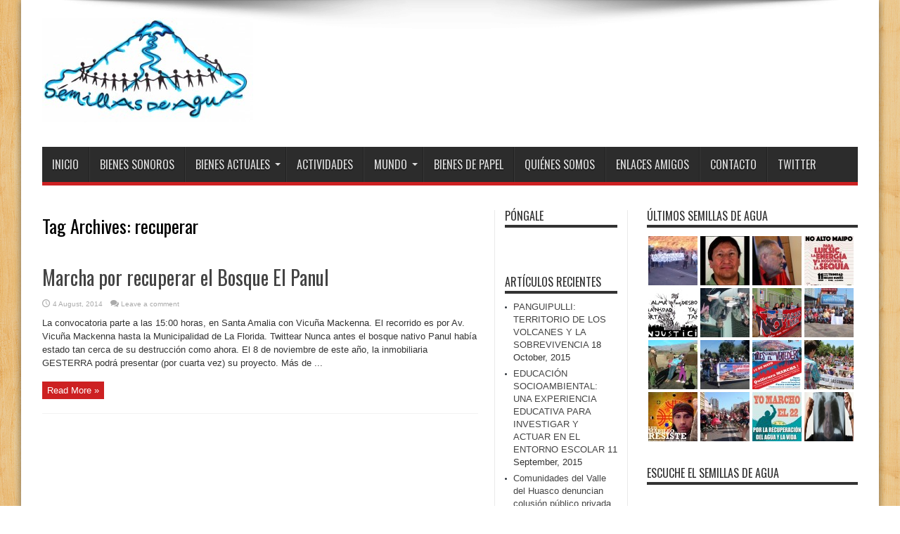

--- FILE ---
content_type: text/html; charset=UTF-8
request_url: https://www.semillasdeagua.cl/tag/recuperar/
body_size: 15625
content:
<!DOCTYPE html>
<html lang="en-US" prefix="og: http://ogp.me/ns#">
<head>
<meta charset="UTF-8" />
<link rel="profile" href="http://gmpg.org/xfn/11" />
<link rel="pingback" href="https://www.semillasdeagua.cl/xmlrpc.php" />
<title>recuperar &#8211; Semillas de Agua</title>
<meta name='robots' content='max-image-preview:large' />
<link rel='dns-prefetch' href='//fonts.googleapis.com' />
<link rel="alternate" type="application/rss+xml" title="Semillas de Agua &raquo; Feed" href="https://www.semillasdeagua.cl/feed/" />
<link rel="alternate" type="application/rss+xml" title="Semillas de Agua &raquo; Comments Feed" href="https://www.semillasdeagua.cl/comments/feed/" />
<link rel="alternate" type="application/rss+xml" title="Semillas de Agua &raquo; recuperar Tag Feed" href="https://www.semillasdeagua.cl/tag/recuperar/feed/" />
		<!-- This site uses the Google Analytics by MonsterInsights plugin v8.25.0 - Using Analytics tracking - https://www.monsterinsights.com/ -->
		<!-- Note: MonsterInsights is not currently configured on this site. The site owner needs to authenticate with Google Analytics in the MonsterInsights settings panel. -->
					<!-- No tracking code set -->
				<!-- / Google Analytics by MonsterInsights -->
		<script type="text/javascript">
/* <![CDATA[ */
window._wpemojiSettings = {"baseUrl":"https:\/\/s.w.org\/images\/core\/emoji\/14.0.0\/72x72\/","ext":".png","svgUrl":"https:\/\/s.w.org\/images\/core\/emoji\/14.0.0\/svg\/","svgExt":".svg","source":{"concatemoji":"https:\/\/www.semillasdeagua.cl\/wp-includes\/js\/wp-emoji-release.min.js"}};
/*! This file is auto-generated */
!function(i,n){var o,s,e;function c(e){try{var t={supportTests:e,timestamp:(new Date).valueOf()};sessionStorage.setItem(o,JSON.stringify(t))}catch(e){}}function p(e,t,n){e.clearRect(0,0,e.canvas.width,e.canvas.height),e.fillText(t,0,0);var t=new Uint32Array(e.getImageData(0,0,e.canvas.width,e.canvas.height).data),r=(e.clearRect(0,0,e.canvas.width,e.canvas.height),e.fillText(n,0,0),new Uint32Array(e.getImageData(0,0,e.canvas.width,e.canvas.height).data));return t.every(function(e,t){return e===r[t]})}function u(e,t,n){switch(t){case"flag":return n(e,"\ud83c\udff3\ufe0f\u200d\u26a7\ufe0f","\ud83c\udff3\ufe0f\u200b\u26a7\ufe0f")?!1:!n(e,"\ud83c\uddfa\ud83c\uddf3","\ud83c\uddfa\u200b\ud83c\uddf3")&&!n(e,"\ud83c\udff4\udb40\udc67\udb40\udc62\udb40\udc65\udb40\udc6e\udb40\udc67\udb40\udc7f","\ud83c\udff4\u200b\udb40\udc67\u200b\udb40\udc62\u200b\udb40\udc65\u200b\udb40\udc6e\u200b\udb40\udc67\u200b\udb40\udc7f");case"emoji":return!n(e,"\ud83e\udef1\ud83c\udffb\u200d\ud83e\udef2\ud83c\udfff","\ud83e\udef1\ud83c\udffb\u200b\ud83e\udef2\ud83c\udfff")}return!1}function f(e,t,n){var r="undefined"!=typeof WorkerGlobalScope&&self instanceof WorkerGlobalScope?new OffscreenCanvas(300,150):i.createElement("canvas"),a=r.getContext("2d",{willReadFrequently:!0}),o=(a.textBaseline="top",a.font="600 32px Arial",{});return e.forEach(function(e){o[e]=t(a,e,n)}),o}function t(e){var t=i.createElement("script");t.src=e,t.defer=!0,i.head.appendChild(t)}"undefined"!=typeof Promise&&(o="wpEmojiSettingsSupports",s=["flag","emoji"],n.supports={everything:!0,everythingExceptFlag:!0},e=new Promise(function(e){i.addEventListener("DOMContentLoaded",e,{once:!0})}),new Promise(function(t){var n=function(){try{var e=JSON.parse(sessionStorage.getItem(o));if("object"==typeof e&&"number"==typeof e.timestamp&&(new Date).valueOf()<e.timestamp+604800&&"object"==typeof e.supportTests)return e.supportTests}catch(e){}return null}();if(!n){if("undefined"!=typeof Worker&&"undefined"!=typeof OffscreenCanvas&&"undefined"!=typeof URL&&URL.createObjectURL&&"undefined"!=typeof Blob)try{var e="postMessage("+f.toString()+"("+[JSON.stringify(s),u.toString(),p.toString()].join(",")+"));",r=new Blob([e],{type:"text/javascript"}),a=new Worker(URL.createObjectURL(r),{name:"wpTestEmojiSupports"});return void(a.onmessage=function(e){c(n=e.data),a.terminate(),t(n)})}catch(e){}c(n=f(s,u,p))}t(n)}).then(function(e){for(var t in e)n.supports[t]=e[t],n.supports.everything=n.supports.everything&&n.supports[t],"flag"!==t&&(n.supports.everythingExceptFlag=n.supports.everythingExceptFlag&&n.supports[t]);n.supports.everythingExceptFlag=n.supports.everythingExceptFlag&&!n.supports.flag,n.DOMReady=!1,n.readyCallback=function(){n.DOMReady=!0}}).then(function(){return e}).then(function(){var e;n.supports.everything||(n.readyCallback(),(e=n.source||{}).concatemoji?t(e.concatemoji):e.wpemoji&&e.twemoji&&(t(e.twemoji),t(e.wpemoji)))}))}((window,document),window._wpemojiSettings);
/* ]]> */
</script>
<style id='wp-emoji-styles-inline-css' type='text/css'>

	img.wp-smiley, img.emoji {
		display: inline !important;
		border: none !important;
		box-shadow: none !important;
		height: 1em !important;
		width: 1em !important;
		margin: 0 0.07em !important;
		vertical-align: -0.1em !important;
		background: none !important;
		padding: 0 !important;
	}
</style>
<link rel='stylesheet' id='wp-block-library-css' href='https://www.semillasdeagua.cl/wp-includes/css/dist/block-library/style.min.css' type='text/css' media='all' />
<style id='classic-theme-styles-inline-css' type='text/css'>
/*! This file is auto-generated */
.wp-block-button__link{color:#fff;background-color:#32373c;border-radius:9999px;box-shadow:none;text-decoration:none;padding:calc(.667em + 2px) calc(1.333em + 2px);font-size:1.125em}.wp-block-file__button{background:#32373c;color:#fff;text-decoration:none}
</style>
<style id='global-styles-inline-css' type='text/css'>
body{--wp--preset--color--black: #000000;--wp--preset--color--cyan-bluish-gray: #abb8c3;--wp--preset--color--white: #ffffff;--wp--preset--color--pale-pink: #f78da7;--wp--preset--color--vivid-red: #cf2e2e;--wp--preset--color--luminous-vivid-orange: #ff6900;--wp--preset--color--luminous-vivid-amber: #fcb900;--wp--preset--color--light-green-cyan: #7bdcb5;--wp--preset--color--vivid-green-cyan: #00d084;--wp--preset--color--pale-cyan-blue: #8ed1fc;--wp--preset--color--vivid-cyan-blue: #0693e3;--wp--preset--color--vivid-purple: #9b51e0;--wp--preset--gradient--vivid-cyan-blue-to-vivid-purple: linear-gradient(135deg,rgba(6,147,227,1) 0%,rgb(155,81,224) 100%);--wp--preset--gradient--light-green-cyan-to-vivid-green-cyan: linear-gradient(135deg,rgb(122,220,180) 0%,rgb(0,208,130) 100%);--wp--preset--gradient--luminous-vivid-amber-to-luminous-vivid-orange: linear-gradient(135deg,rgba(252,185,0,1) 0%,rgba(255,105,0,1) 100%);--wp--preset--gradient--luminous-vivid-orange-to-vivid-red: linear-gradient(135deg,rgba(255,105,0,1) 0%,rgb(207,46,46) 100%);--wp--preset--gradient--very-light-gray-to-cyan-bluish-gray: linear-gradient(135deg,rgb(238,238,238) 0%,rgb(169,184,195) 100%);--wp--preset--gradient--cool-to-warm-spectrum: linear-gradient(135deg,rgb(74,234,220) 0%,rgb(151,120,209) 20%,rgb(207,42,186) 40%,rgb(238,44,130) 60%,rgb(251,105,98) 80%,rgb(254,248,76) 100%);--wp--preset--gradient--blush-light-purple: linear-gradient(135deg,rgb(255,206,236) 0%,rgb(152,150,240) 100%);--wp--preset--gradient--blush-bordeaux: linear-gradient(135deg,rgb(254,205,165) 0%,rgb(254,45,45) 50%,rgb(107,0,62) 100%);--wp--preset--gradient--luminous-dusk: linear-gradient(135deg,rgb(255,203,112) 0%,rgb(199,81,192) 50%,rgb(65,88,208) 100%);--wp--preset--gradient--pale-ocean: linear-gradient(135deg,rgb(255,245,203) 0%,rgb(182,227,212) 50%,rgb(51,167,181) 100%);--wp--preset--gradient--electric-grass: linear-gradient(135deg,rgb(202,248,128) 0%,rgb(113,206,126) 100%);--wp--preset--gradient--midnight: linear-gradient(135deg,rgb(2,3,129) 0%,rgb(40,116,252) 100%);--wp--preset--font-size--small: 13px;--wp--preset--font-size--medium: 20px;--wp--preset--font-size--large: 36px;--wp--preset--font-size--x-large: 42px;--wp--preset--spacing--20: 0.44rem;--wp--preset--spacing--30: 0.67rem;--wp--preset--spacing--40: 1rem;--wp--preset--spacing--50: 1.5rem;--wp--preset--spacing--60: 2.25rem;--wp--preset--spacing--70: 3.38rem;--wp--preset--spacing--80: 5.06rem;--wp--preset--shadow--natural: 6px 6px 9px rgba(0, 0, 0, 0.2);--wp--preset--shadow--deep: 12px 12px 50px rgba(0, 0, 0, 0.4);--wp--preset--shadow--sharp: 6px 6px 0px rgba(0, 0, 0, 0.2);--wp--preset--shadow--outlined: 6px 6px 0px -3px rgba(255, 255, 255, 1), 6px 6px rgba(0, 0, 0, 1);--wp--preset--shadow--crisp: 6px 6px 0px rgba(0, 0, 0, 1);}:where(.is-layout-flex){gap: 0.5em;}:where(.is-layout-grid){gap: 0.5em;}body .is-layout-flow > .alignleft{float: left;margin-inline-start: 0;margin-inline-end: 2em;}body .is-layout-flow > .alignright{float: right;margin-inline-start: 2em;margin-inline-end: 0;}body .is-layout-flow > .aligncenter{margin-left: auto !important;margin-right: auto !important;}body .is-layout-constrained > .alignleft{float: left;margin-inline-start: 0;margin-inline-end: 2em;}body .is-layout-constrained > .alignright{float: right;margin-inline-start: 2em;margin-inline-end: 0;}body .is-layout-constrained > .aligncenter{margin-left: auto !important;margin-right: auto !important;}body .is-layout-constrained > :where(:not(.alignleft):not(.alignright):not(.alignfull)){max-width: var(--wp--style--global--content-size);margin-left: auto !important;margin-right: auto !important;}body .is-layout-constrained > .alignwide{max-width: var(--wp--style--global--wide-size);}body .is-layout-flex{display: flex;}body .is-layout-flex{flex-wrap: wrap;align-items: center;}body .is-layout-flex > *{margin: 0;}body .is-layout-grid{display: grid;}body .is-layout-grid > *{margin: 0;}:where(.wp-block-columns.is-layout-flex){gap: 2em;}:where(.wp-block-columns.is-layout-grid){gap: 2em;}:where(.wp-block-post-template.is-layout-flex){gap: 1.25em;}:where(.wp-block-post-template.is-layout-grid){gap: 1.25em;}.has-black-color{color: var(--wp--preset--color--black) !important;}.has-cyan-bluish-gray-color{color: var(--wp--preset--color--cyan-bluish-gray) !important;}.has-white-color{color: var(--wp--preset--color--white) !important;}.has-pale-pink-color{color: var(--wp--preset--color--pale-pink) !important;}.has-vivid-red-color{color: var(--wp--preset--color--vivid-red) !important;}.has-luminous-vivid-orange-color{color: var(--wp--preset--color--luminous-vivid-orange) !important;}.has-luminous-vivid-amber-color{color: var(--wp--preset--color--luminous-vivid-amber) !important;}.has-light-green-cyan-color{color: var(--wp--preset--color--light-green-cyan) !important;}.has-vivid-green-cyan-color{color: var(--wp--preset--color--vivid-green-cyan) !important;}.has-pale-cyan-blue-color{color: var(--wp--preset--color--pale-cyan-blue) !important;}.has-vivid-cyan-blue-color{color: var(--wp--preset--color--vivid-cyan-blue) !important;}.has-vivid-purple-color{color: var(--wp--preset--color--vivid-purple) !important;}.has-black-background-color{background-color: var(--wp--preset--color--black) !important;}.has-cyan-bluish-gray-background-color{background-color: var(--wp--preset--color--cyan-bluish-gray) !important;}.has-white-background-color{background-color: var(--wp--preset--color--white) !important;}.has-pale-pink-background-color{background-color: var(--wp--preset--color--pale-pink) !important;}.has-vivid-red-background-color{background-color: var(--wp--preset--color--vivid-red) !important;}.has-luminous-vivid-orange-background-color{background-color: var(--wp--preset--color--luminous-vivid-orange) !important;}.has-luminous-vivid-amber-background-color{background-color: var(--wp--preset--color--luminous-vivid-amber) !important;}.has-light-green-cyan-background-color{background-color: var(--wp--preset--color--light-green-cyan) !important;}.has-vivid-green-cyan-background-color{background-color: var(--wp--preset--color--vivid-green-cyan) !important;}.has-pale-cyan-blue-background-color{background-color: var(--wp--preset--color--pale-cyan-blue) !important;}.has-vivid-cyan-blue-background-color{background-color: var(--wp--preset--color--vivid-cyan-blue) !important;}.has-vivid-purple-background-color{background-color: var(--wp--preset--color--vivid-purple) !important;}.has-black-border-color{border-color: var(--wp--preset--color--black) !important;}.has-cyan-bluish-gray-border-color{border-color: var(--wp--preset--color--cyan-bluish-gray) !important;}.has-white-border-color{border-color: var(--wp--preset--color--white) !important;}.has-pale-pink-border-color{border-color: var(--wp--preset--color--pale-pink) !important;}.has-vivid-red-border-color{border-color: var(--wp--preset--color--vivid-red) !important;}.has-luminous-vivid-orange-border-color{border-color: var(--wp--preset--color--luminous-vivid-orange) !important;}.has-luminous-vivid-amber-border-color{border-color: var(--wp--preset--color--luminous-vivid-amber) !important;}.has-light-green-cyan-border-color{border-color: var(--wp--preset--color--light-green-cyan) !important;}.has-vivid-green-cyan-border-color{border-color: var(--wp--preset--color--vivid-green-cyan) !important;}.has-pale-cyan-blue-border-color{border-color: var(--wp--preset--color--pale-cyan-blue) !important;}.has-vivid-cyan-blue-border-color{border-color: var(--wp--preset--color--vivid-cyan-blue) !important;}.has-vivid-purple-border-color{border-color: var(--wp--preset--color--vivid-purple) !important;}.has-vivid-cyan-blue-to-vivid-purple-gradient-background{background: var(--wp--preset--gradient--vivid-cyan-blue-to-vivid-purple) !important;}.has-light-green-cyan-to-vivid-green-cyan-gradient-background{background: var(--wp--preset--gradient--light-green-cyan-to-vivid-green-cyan) !important;}.has-luminous-vivid-amber-to-luminous-vivid-orange-gradient-background{background: var(--wp--preset--gradient--luminous-vivid-amber-to-luminous-vivid-orange) !important;}.has-luminous-vivid-orange-to-vivid-red-gradient-background{background: var(--wp--preset--gradient--luminous-vivid-orange-to-vivid-red) !important;}.has-very-light-gray-to-cyan-bluish-gray-gradient-background{background: var(--wp--preset--gradient--very-light-gray-to-cyan-bluish-gray) !important;}.has-cool-to-warm-spectrum-gradient-background{background: var(--wp--preset--gradient--cool-to-warm-spectrum) !important;}.has-blush-light-purple-gradient-background{background: var(--wp--preset--gradient--blush-light-purple) !important;}.has-blush-bordeaux-gradient-background{background: var(--wp--preset--gradient--blush-bordeaux) !important;}.has-luminous-dusk-gradient-background{background: var(--wp--preset--gradient--luminous-dusk) !important;}.has-pale-ocean-gradient-background{background: var(--wp--preset--gradient--pale-ocean) !important;}.has-electric-grass-gradient-background{background: var(--wp--preset--gradient--electric-grass) !important;}.has-midnight-gradient-background{background: var(--wp--preset--gradient--midnight) !important;}.has-small-font-size{font-size: var(--wp--preset--font-size--small) !important;}.has-medium-font-size{font-size: var(--wp--preset--font-size--medium) !important;}.has-large-font-size{font-size: var(--wp--preset--font-size--large) !important;}.has-x-large-font-size{font-size: var(--wp--preset--font-size--x-large) !important;}
.wp-block-navigation a:where(:not(.wp-element-button)){color: inherit;}
:where(.wp-block-post-template.is-layout-flex){gap: 1.25em;}:where(.wp-block-post-template.is-layout-grid){gap: 1.25em;}
:where(.wp-block-columns.is-layout-flex){gap: 2em;}:where(.wp-block-columns.is-layout-grid){gap: 2em;}
.wp-block-pullquote{font-size: 1.5em;line-height: 1.6;}
</style>
<link rel='stylesheet' id='BNSFC-Style-css' href='https://www.semillasdeagua.cl/wp-content/plugins/bns-featured-category/bnsfc-style.css' type='text/css' media='screen' />
<link rel='stylesheet' id='cptch_stylesheet-css' href='https://www.semillasdeagua.cl/wp-content/plugins/captcha/css/front_end_style.css' type='text/css' media='all' />
<link rel='stylesheet' id='dashicons-css' href='https://www.semillasdeagua.cl/wp-includes/css/dashicons.min.css' type='text/css' media='all' />
<link rel='stylesheet' id='cptch_desktop_style-css' href='https://www.semillasdeagua.cl/wp-content/plugins/captcha/css/desktop_style.css' type='text/css' media='all' />
<link rel='stylesheet' id='tie-style-css' href='https://www.semillasdeagua.cl/wp-content/themes/jarida/style.css' type='text/css' media='all' />
<link rel='stylesheet' id='Oswald-css' href='https://fonts.googleapis.com/css?family=Oswald%3Aregular%2C700' type='text/css' media='all' />
<script type="text/javascript" src="https://www.semillasdeagua.cl/wp-includes/js/jquery/jquery.min.js" id="jquery-core-js"></script>
<script type="text/javascript" src="https://www.semillasdeagua.cl/wp-includes/js/jquery/jquery-migrate.min.js" id="jquery-migrate-js"></script>
<link rel="https://api.w.org/" href="https://www.semillasdeagua.cl/wp-json/" /><link rel="alternate" type="application/json" href="https://www.semillasdeagua.cl/wp-json/wp/v2/tags/702" /><link rel="EditURI" type="application/rsd+xml" title="RSD" href="https://www.semillasdeagua.cl/xmlrpc.php?rsd" />
<link rel="shortcut icon" href="https://www.semillasdeagua.cl/wp-content/themes/jarida/favicon.ico" title="Favicon" /><!--[if IE]>
<script type="text/javascript">jQuery(document).ready(function (){ jQuery(".menu-item").has("ul").children("a").attr("aria-haspopup", "true");});</script>
<![endif]-->
<!--[if lt IE 9]>
<script src="https://www.semillasdeagua.cl/wp-content/themes/jarida/js/html5.js"></script>
<script src="https://www.semillasdeagua.cl/wp-content/themes/jarida/js/selectivizr-min.js"></script>
<![endif]-->
<!--[if IE 8]>
<link rel="stylesheet" type="text/css" media="all" href="https://www.semillasdeagua.cl/wp-content/themes/jarida/css/ie8.css" />
<![endif]-->
<meta http-equiv="X-UA-Compatible" content="IE=edge,chrome=1" />
<meta name="viewport" content="width=device-width, initial-scale=1, maximum-scale=1, user-scalable=no" />
<style type="text/css" media="screen">

a:hover {
	color: #001f5c;	text-decoration: underline;}
header#theme-header{background:#ffffff      !important;}



</style>

<!-- ## NXS/OG ## --><!-- ## NXSOGTAGS ## --><!-- ## NXS/OG ## -->
</head>
<body id="top" class="archive tag tag-recuperar tag-702">
	<div class="background-cover"></div>
	<div class="wrapper">
		
		<div class="container">
		<header id="theme-header">
		<div class="header-content fade-in animated1">
			<div class="logo">
			<h2>								<a title="Semillas de Agua" href="https://www.semillasdeagua.cl/">
					<img src="http://www.semillasdeagua.cl/wp-content/uploads/semillaslogo1-300x149.jpeg" alt="Semillas de Agua" /><strong>Semillas de Agua desde los estudios de la resistencia</strong>
				</a>
			</h2>			</div><!-- .logo /-->
						<div class="clear"></div>
		</div>
									<nav id="main-nav" class="fade-in animated2 fixed-enabled">
				<div class="container">
				<div class="main-menu"><ul id="menu-nuestros-bienes" class="menu"><li id="menu-item-399" class="menu-item  menu-item-type-custom  menu-item-object-custom  menu-item-home"><a href="http://www.semillasdeagua.cl/">Inicio</a></li>
<li id="menu-item-1164" class="menu-item  menu-item-type-taxonomy  menu-item-object-category"><a href="https://www.semillasdeagua.cl/category/programas/">Bienes Sonoros</a></li>
<li id="menu-item-1165" class="menu-item  menu-item-type-taxonomy  menu-item-object-category  menu-item-has-children"><a href="https://www.semillasdeagua.cl/category/noticias/">Bienes Actuales</a>
<ul class="sub-menu">
	<li id="menu-item-1508" class="menu-item  menu-item-type-taxonomy  menu-item-object-category"><a href="https://www.semillasdeagua.cl/category/agroindustria/">Agroindustria</a></li>
	<li id="menu-item-1646" class="menu-item  menu-item-type-taxonomy  menu-item-object-category"><a href="https://www.semillasdeagua.cl/category/bosque-nativo/">Bosque Nativo</a></li>
	<li id="menu-item-1510" class="menu-item  menu-item-type-taxonomy  menu-item-object-category"><a href="https://www.semillasdeagua.cl/category/energia/">Energía</a></li>
	<li id="menu-item-1517" class="menu-item  menu-item-type-taxonomy  menu-item-object-category"><a href="https://www.semillasdeagua.cl/category/forestal/">Forestal</a></li>
	<li id="menu-item-1520" class="menu-item  menu-item-type-taxonomy  menu-item-object-category"><a href="https://www.semillasdeagua.cl/category/medios-libres/">Medios libres</a></li>
	<li id="menu-item-1511" class="menu-item  menu-item-type-taxonomy  menu-item-object-category"><a href="https://www.semillasdeagua.cl/category/mineria/">Minería</a></li>
	<li id="menu-item-1648" class="menu-item  menu-item-type-taxonomy  menu-item-object-category"><a href="https://www.semillasdeagua.cl/category/organizaciones-sociales/">Organizaciones Sociales</a></li>
	<li id="menu-item-1512" class="menu-item  menu-item-type-taxonomy  menu-item-object-category"><a href="https://www.semillasdeagua.cl/category/semillas-libres/">Semillas libres</a></li>
	<li id="menu-item-1526" class="menu-item  menu-item-type-taxonomy  menu-item-object-category"><a href="https://www.semillasdeagua.cl/category/pueblos-originarios/">Pueblos originarios</a></li>
	<li id="menu-item-1650" class="menu-item  menu-item-type-taxonomy  menu-item-object-category"><a href="https://www.semillasdeagua.cl/category/transgenicos-y-plaguicidas/">Transgénicos y Plaguicidas</a></li>
	<li id="menu-item-1649" class="menu-item  menu-item-type-taxonomy  menu-item-object-category"><a href="https://www.semillasdeagua.cl/category/salmonicultura/">Salmonicultura</a></li>
	<li id="menu-item-1521" class="menu-item  menu-item-type-taxonomy  menu-item-object-category"><a href="https://www.semillasdeagua.cl/category/trabajadores/">Trabajadores</a></li>
	<li id="menu-item-1513" class="menu-item  menu-item-type-taxonomy  menu-item-object-category"><a href="https://www.semillasdeagua.cl/category/wallmapu/">Wallmapu</a></li>
</ul> <!--End Sub Menu -->
</li>
<li id="menu-item-1163" class="menu-item  menu-item-type-taxonomy  menu-item-object-category"><a href="https://www.semillasdeagua.cl/category/actividades/">Actividades</a></li>
<li id="menu-item-1502" class="menu-item  menu-item-type-taxonomy  menu-item-object-category  menu-item-has-children"><a href="https://www.semillasdeagua.cl/category/mundo/">Mundo</a>
<ul class="sub-menu">
	<li id="menu-item-1515" class="menu-item  menu-item-type-taxonomy  menu-item-object-category"><a href="https://www.semillasdeagua.cl/category/latinoamerica/">Latinoamérica</a></li>
	<li id="menu-item-1516" class="menu-item  menu-item-type-taxonomy  menu-item-object-category"><a href="https://www.semillasdeagua.cl/category/mas-alla/">Más allá</a></li>
	<li id="menu-item-1514" class="menu-item  menu-item-type-taxonomy  menu-item-object-category"><a href="https://www.semillasdeagua.cl/category/derechos-humanos/">Derechos Humanos</a></li>
	<li id="menu-item-1525" class="menu-item  menu-item-type-taxonomy  menu-item-object-category"><a href="https://www.semillasdeagua.cl/category/contaminacion/">Contaminación</a></li>
	<li id="menu-item-1509" class="menu-item  menu-item-type-taxonomy  menu-item-object-category"><a href="https://www.semillasdeagua.cl/category/agua/">Agua</a></li>
	<li id="menu-item-1647" class="menu-item  menu-item-type-taxonomy  menu-item-object-category"><a href="https://www.semillasdeagua.cl/category/mar/">Mar</a></li>
</ul> <!--End Sub Menu -->
</li>
<li id="menu-item-4199" class="menu-item  menu-item-type-custom  menu-item-object-custom"><a href="/bienes-de-papel/">Bienes de Papel</a></li>
<li id="menu-item-400" class="menu-item  menu-item-type-post_type  menu-item-object-page"><a href="https://www.semillasdeagua.cl/quienes-somos/">Quiénes Somos</a></li>
<li id="menu-item-405" class="menu-item  menu-item-type-post_type  menu-item-object-page"><a href="https://www.semillasdeagua.cl/link-de-intereses/">Enlaces amigos</a></li>
<li id="menu-item-406" class="menu-item  menu-item-type-post_type  menu-item-object-page"><a href="https://www.semillasdeagua.cl/contacto/">Contacto</a></li>
<li id="menu-item-295" class="menu-item  menu-item-type-custom  menu-item-object-custom"><a href="http://twitter.com/semillasdeagua">Twitter</a></li>
</ul></div>				</div>
			</nav><!-- .main-nav /-->
		</header><!-- #header /-->

	<div id="main-content" class="container fade-in animated3">
<div class="content-wrap">
	<div class="content">
		
		<div class="page-head">
			<h1 class="page-title">
				Tag Archives: <span>recuperar</span>			</h1>
						<div class="stripe-line"></div>
		</div>
		
		<div class="post-listing ">
	<article class="item-list item_1">
		<h2 class="post-title"><a href="https://www.semillasdeagua.cl/marcha-por-recuperar-el-bosque-el-panul/" title="Permalink to Marcha por recuperar el Bosque El Panul" rel="bookmark">Marcha por recuperar el Bosque El Panul</a></h2>
		<p class="post-meta">
	
		
	<span class="tie-date">4 August, 2014</span>	
	
	<span class="post-comments"><a href="https://www.semillasdeagua.cl/marcha-por-recuperar-el-bosque-el-panul/#respond">Leave a comment</a></span>
</p>
						
							<div class="entry">
			<p>La convocatoria parte a las 15:00 horas, en Santa Amalia con Vicuña Mackenna. El recorrido es por Av. Vicuña Mackenna hasta la Municipalidad de La Florida. Twittear Nunca antes el bosque nativo Panul había estado tan cerca de su destrucción como ahora. El 8 de noviembre de este año, la inmobiliaria GESTERRA podrá presentar (por cuarta vez) su proyecto. Más de ...</p>
			<a class="more-link" href="https://www.semillasdeagua.cl/marcha-por-recuperar-el-bosque-el-panul/">Read More &raquo;</a>
		</div>
		
				<div class="clear"></div>
	</article><!-- .item-list -->
		
</div>
				
	</div> <!-- .content -->
	
<aside class="sidebar-narrow">
<div id="text-html-widget-6" class="widget text-html"><div class="widget-top"><h4>Póngale</h4><div class="stripe-line"></div></div>
						<div class="widget-container"><div style="text-align:center;"><iframe src="//www.facebook.com/plugins/like.php?href=https%3A%2F%2Fwww.semillasdeagua.cl&amp;width&amp;layout=button_count&amp;action=like&amp;show_faces=true&amp;share=true&amp;height=21" scrolling="no" frameborder="0" style="border:none; overflow:hidden; height:21px;" allowTransparency="true"></iframe>
				</div><div class="clear"></div></div></div><!-- .widget /-->
		<div id="recent-posts-2" class="widget widget_recent_entries">
		<div class="widget-top"><h4>Artículos recientes</h4><div class="stripe-line"></div></div>
						<div class="widget-container">
		<ul>
											<li>
					<a href="https://www.semillasdeagua.cl/panguipulli-territorio-de-los-volcanes-y-la-sobrevivencia/">PANGUIPULLI: TERRITORIO DE LOS VOLCANES Y LA SOBREVIVENCIA</a>
											<span class="post-date">18 October, 2015</span>
									</li>
											<li>
					<a href="https://www.semillasdeagua.cl/educacion-socioambiental-una-experiencia-educativa-para-investigar-y-actuar-en-el-entorno-escolar/">EDUCACIÓN SOCIOAMBIENTAL: UNA EXPERIENCIA EDUCATIVA PARA INVESTIGAR Y ACTUAR EN EL ENTORNO ESCOLAR</a>
											<span class="post-date">11 September, 2015</span>
									</li>
											<li>
					<a href="https://www.semillasdeagua.cl/comunidades-del-valle-del-huasco-denuncian-colusion-publico-privada-para-dictacion-de-norma-de-aguas-del-rio-huasco/">Comunidades del Valle del Huasco denuncian colusión público privada para dictación de norma de aguas del río Huasco.</a>
											<span class="post-date">24 August, 2015</span>
									</li>
											<li>
					<a href="https://www.semillasdeagua.cl/semillas-de-agua-andacollo-no-es-un-campamento-minero/">&#8220;Andacollo no es un campamento minero&#8221;</a>
											<span class="post-date">6 August, 2015</span>
									</li>
											<li>
					<a href="https://www.semillasdeagua.cl/semillas-de-agua-represion-por-todos-lados-audio/">Semillas de Agua: Represión por todos lados (audio)</a>
											<span class="post-date">30 July, 2015</span>
									</li>
											<li>
					<a href="https://www.semillasdeagua.cl/macheteo-solidario-en-memoria-de-cristobal-cornejo/">Macheteo solidario en memoria de Cristóbal Cornejo</a>
											<span class="post-date">24 July, 2015</span>
									</li>
											<li>
					<a href="https://www.semillasdeagua.cl/manifestacion-en-temuco-en-repudio-a-la-imposicion-hidroelectrica-y-en-apoyo-a-lof-trankura-curarrehue/">Manifestación en Temuco en repudio a la imposición hidroeléctrica y en apoyo a Lof Trankura Curarrehue</a>
											<span class="post-date">24 July, 2015</span>
									</li>
											<li>
					<a href="https://www.semillasdeagua.cl/denuncian-grave-violencia-policial-a-comuneros-mapuche-en-tierras-recuperadas-lof-rankilko-ercilla/">Denuncian grave violencia policial a comuneros Mapuche en tierras recuperadas Lof Rankilko (Ercilla)</a>
											<span class="post-date">24 July, 2015</span>
									</li>
											<li>
					<a href="https://www.semillasdeagua.cl/temuco-marcha-por-la-defensa-de-los-rios/">Temuco: Marcha por la defensa de los ríos</a>
											<span class="post-date">20 July, 2015</span>
									</li>
											<li>
					<a href="https://www.semillasdeagua.cl/comunidades-exigen-frenar-irregularidades-tendientes-a-viabilizar-pascua-lama/">Comunidades exigen frenar irregularidades tendientes a viabilizar Pascua Lama</a>
											<span class="post-date">19 July, 2015</span>
									</li>
											<li>
					<a href="https://www.semillasdeagua.cl/inician-campana-por-la-recuperacion-y-restauracion-del-cerro-conun-huenu-y-lugares-publicos-temuco-y-padre-las-casas/">Inician campaña por la recuperación y restauración del cerro Conun Huenu y lugares públicos Temuco y Padre Las Casas</a>
											<span class="post-date">19 July, 2015</span>
									</li>
											<li>
					<a href="https://www.semillasdeagua.cl/desalojo-con-fuerzas-especiales-de-carabineros-en-la-universidad-de-la-frontera/">Desalojo con fuerzas especiales de Carabineros en la Universidad de la Frontera</a>
											<span class="post-date">19 July, 2015</span>
									</li>
											<li>
					<a href="https://www.semillasdeagua.cl/pascua-lama-alarma-comunitaria-por-declaraciones-de-superintendente/">Pascua Lama: Alarma comunitaria por declaraciones de Superintendente</a>
											<span class="post-date">15 July, 2015</span>
									</li>
											<li>
					<a href="https://www.semillasdeagua.cl/escandalosa-votacion-gobierno-aprueba-proyecto-hidroelectrico-anihuarraqui-curarrehue/">Escandalosa votación: Gobierno aprueba proyecto hidroeléctrico Añihuarraqui &#8211; Curarrehue</a>
											<span class="post-date">15 July, 2015</span>
									</li>
					</ul>

		</div></div><!-- .widget /--><div id="calendar-4" class="widget widget_calendar"><div class="widget-top"><h4>Bienes de ayer</h4><div class="stripe-line"></div></div>
						<div class="widget-container"><div id="calendar_wrap" class="calendar_wrap"><table id="wp-calendar" class="wp-calendar-table">
	<caption>January 2026</caption>
	<thead>
	<tr>
		<th scope="col" title="Monday">M</th>
		<th scope="col" title="Tuesday">T</th>
		<th scope="col" title="Wednesday">W</th>
		<th scope="col" title="Thursday">T</th>
		<th scope="col" title="Friday">F</th>
		<th scope="col" title="Saturday">S</th>
		<th scope="col" title="Sunday">S</th>
	</tr>
	</thead>
	<tbody>
	<tr>
		<td colspan="3" class="pad">&nbsp;</td><td>1</td><td>2</td><td>3</td><td>4</td>
	</tr>
	<tr>
		<td>5</td><td>6</td><td>7</td><td>8</td><td>9</td><td>10</td><td>11</td>
	</tr>
	<tr>
		<td>12</td><td>13</td><td id="today">14</td><td>15</td><td>16</td><td>17</td><td>18</td>
	</tr>
	<tr>
		<td>19</td><td>20</td><td>21</td><td>22</td><td>23</td><td>24</td><td>25</td>
	</tr>
	<tr>
		<td>26</td><td>27</td><td>28</td><td>29</td><td>30</td><td>31</td>
		<td class="pad" colspan="1">&nbsp;</td>
	</tr>
	</tbody>
	</table><nav aria-label="Previous and next months" class="wp-calendar-nav">
		<span class="wp-calendar-nav-prev"><a href="https://www.semillasdeagua.cl/2015/10/">&laquo; Oct</a></span>
		<span class="pad">&nbsp;</span>
		<span class="wp-calendar-nav-next">&nbsp;</span>
	</nav></div></div></div><!-- .widget /--><div id="categories-3" class="widget widget_categories"><div class="widget-top"><h4>Buscador</h4><div class="stripe-line"></div></div>
						<div class="widget-container"><form action="https://www.semillasdeagua.cl" method="get"><label class="screen-reader-text" for="cat">Buscador</label><select  name='cat' id='cat' class='postform'>
	<option value='-1'>Select Category</option>
	<option class="level-0" value="54">Actividades&nbsp;&nbsp;(214)</option>
	<option class="level-0" value="101">Agroindustria&nbsp;&nbsp;(41)</option>
	<option class="level-0" value="103">Agua&nbsp;&nbsp;(400)</option>
	<option class="level-0" value="53">Bienes sonoros&nbsp;&nbsp;(66)</option>
	<option class="level-0" value="161">Bosque Nativo&nbsp;&nbsp;(52)</option>
	<option class="level-0" value="110">Contaminación&nbsp;&nbsp;(337)</option>
	<option class="level-0" value="106">Derechos Humanos&nbsp;&nbsp;(616)</option>
	<option class="level-0" value="99">Energía&nbsp;&nbsp;(166)</option>
	<option class="level-0" value="107">Forestal&nbsp;&nbsp;(114)</option>
	<option class="level-0" value="104">Latinoamérica&nbsp;&nbsp;(71)</option>
	<option class="level-0" value="83">Mar&nbsp;&nbsp;(33)</option>
	<option class="level-0" value="105">Más allá&nbsp;&nbsp;(114)</option>
	<option class="level-0" value="109">Medios libres&nbsp;&nbsp;(103)</option>
	<option class="level-0" value="100">Minería&nbsp;&nbsp;(199)</option>
	<option class="level-0" value="97">Mundo&nbsp;&nbsp;(121)</option>
	<option class="level-0" value="1">Noticias&nbsp;&nbsp;(1,055)</option>
	<option class="level-0" value="160">Organizaciones Sociales&nbsp;&nbsp;(330)</option>
	<option class="level-0" value="59">Programas&nbsp;&nbsp;(107)</option>
	<option class="level-0" value="111">Pueblos originarios&nbsp;&nbsp;(229)</option>
	<option class="level-0" value="159">Salmonicultura&nbsp;&nbsp;(13)</option>
	<option class="level-0" value="102">Semillas libres&nbsp;&nbsp;(34)</option>
	<option class="level-0" value="108">Trabajadores&nbsp;&nbsp;(25)</option>
	<option class="level-0" value="162">Transgénicos y Plaguicidas&nbsp;&nbsp;(13)</option>
	<option class="level-0" value="98">Wallmapu&nbsp;&nbsp;(210)</option>
</select>
</form><script type="text/javascript">
/* <![CDATA[ */

(function() {
	var dropdown = document.getElementById( "cat" );
	function onCatChange() {
		if ( dropdown.options[ dropdown.selectedIndex ].value > 0 ) {
			dropdown.parentNode.submit();
		}
	}
	dropdown.onchange = onCatChange;
})();

/* ]]> */
</script>
</div></div><!-- .widget /--></aside>
</div> <!-- .content-wrap -->
<aside class="sidebar">
<div id="news-pic-widget-2" class="widget news-pic"><div class="widget-top"><h4>Últimos Semillas de Agua		</h4><div class="stripe-line"></div></div>
						<div class="widget-container">				
					<div class="post-thumbnail">
				<a class="ttip" title="&#8220;Andacollo no es un campamento minero&#8221;" href="https://www.semillasdeagua.cl/semillas-de-agua-andacollo-no-es-un-campamento-minero/" ><img width="70" height="70" src="https://www.semillasdeagua.cl/wp-content/uploads/Andacollo-Saturado-foto-de-Andacollino-70x70.jpg" class="attachment-tie-small size-tie-small wp-post-image" alt="" decoding="async" loading="lazy" srcset="https://www.semillasdeagua.cl/wp-content/uploads/Andacollo-Saturado-foto-de-Andacollino-70x70.jpg 70w, https://www.semillasdeagua.cl/wp-content/uploads/Andacollo-Saturado-foto-de-Andacollino-150x150.jpg 150w" sizes="(max-width: 70px) 100vw, 70px" /></a>
			</div><!-- post-thumbnail /-->
		
	
					<div class="post-thumbnail">
				<a class="ttip" title="Semillas de Agua: Represión por todos lados (audio)" href="https://www.semillasdeagua.cl/semillas-de-agua-represion-por-todos-lados-audio/" ><img width="70" height="70" src="https://www.semillasdeagua.cl/wp-content/uploads/quichillao2_816x544-70x70.jpg" class="attachment-tie-small size-tie-small wp-post-image" alt="" decoding="async" loading="lazy" srcset="https://www.semillasdeagua.cl/wp-content/uploads/quichillao2_816x544-70x70.jpg 70w, https://www.semillasdeagua.cl/wp-content/uploads/quichillao2_816x544-150x150.jpg 150w" sizes="(max-width: 70px) 100vw, 70px" /></a>
			</div><!-- post-thumbnail /-->
		
	
					<div class="post-thumbnail">
				<a class="ttip" title="Apoyo internacional a Marcha contra Alto Maipo" href="https://www.semillasdeagua.cl/apoyo-internacional-a-marcha-contra-alto-maipo/" ><img width="70" height="70" src="https://www.semillasdeagua.cl/wp-content/uploads/joan-70x70.jpg" class="attachment-tie-small size-tie-small wp-post-image" alt="" decoding="async" loading="lazy" srcset="https://www.semillasdeagua.cl/wp-content/uploads/joan-70x70.jpg 70w, https://www.semillasdeagua.cl/wp-content/uploads/joan-150x150.jpg 150w" sizes="(max-width: 70px) 100vw, 70px" /></a>
			</div><!-- post-thumbnail /-->
		
	
					<div class="post-thumbnail">
				<a class="ttip" title="No Alto Maipo: AES Gener vulnera el derecho a la libre expresión" href="https://www.semillasdeagua.cl/semillas-de-agua-aes-gener-vulnera-los-derechos-de-libre-expresion/" ><img width="70" height="70" src="https://www.semillasdeagua.cl/wp-content/uploads/Marcha-Contra-Alto-Maipo-70x70.jpg" class="attachment-tie-small size-tie-small wp-post-image" alt="" decoding="async" loading="lazy" srcset="https://www.semillasdeagua.cl/wp-content/uploads/Marcha-Contra-Alto-Maipo-70x70.jpg 70w, https://www.semillasdeagua.cl/wp-content/uploads/Marcha-Contra-Alto-Maipo-150x150.jpg 150w" sizes="(max-width: 70px) 100vw, 70px" /></a>
			</div><!-- post-thumbnail /-->
		
	
					<div class="post-thumbnail">
				<a class="ttip" title="Asbesto: Respiro Gris en Coronel" href="https://www.semillasdeagua.cl/asbesto-respiro-gris-en-coronel/" ><img width="70" height="70" src="https://www.semillasdeagua.cl/wp-content/uploads/ASBESTO-e1436051500376-70x70.jpg" class="attachment-tie-small size-tie-small wp-post-image" alt="" decoding="async" loading="lazy" srcset="https://www.semillasdeagua.cl/wp-content/uploads/ASBESTO-e1436051500376-70x70.jpg 70w, https://www.semillasdeagua.cl/wp-content/uploads/ASBESTO-e1436051500376-150x150.jpg 150w" sizes="(max-width: 70px) 100vw, 70px" /></a>
			</div><!-- post-thumbnail /-->
		
	
					<div class="post-thumbnail">
				<a class="ttip" title="Comunidades Mapuche: &#8220;El gobierno se consulta a sí mismo&#8221;" href="https://www.semillasdeagua.cl/comunidades-mapuche-el-gobierno-se-consulta-a-si-mismo/" ><img width="70" height="70" src="https://www.semillasdeagua.cl/wp-content/uploads/20150624_174524-e1435201612298-70x70.jpg" class="attachment-tie-small size-tie-small wp-post-image" alt="" decoding="async" loading="lazy" srcset="https://www.semillasdeagua.cl/wp-content/uploads/20150624_174524-e1435201612298-70x70.jpg 70w, https://www.semillasdeagua.cl/wp-content/uploads/20150624_174524-e1435201612298-150x150.jpg 150w" sizes="(max-width: 70px) 100vw, 70px" /></a>
			</div><!-- post-thumbnail /-->
		
	
					<div class="post-thumbnail">
				<a class="ttip" title="Valle del Huasco: &#8220;Queremos funar a consultora Valor Agregado a nivel nacional&#8221;" href="https://www.semillasdeagua.cl/valle-del-huasco-queremos-funar-a-consultora-valor-agregado-a-nivel-nacional/" ><img width="70" height="70" src="https://www.semillasdeagua.cl/wp-content/uploads/11303677_10205921916823643_135899773_n-70x70.jpg" class="attachment-tie-small size-tie-small wp-post-image" alt="" decoding="async" loading="lazy" srcset="https://www.semillasdeagua.cl/wp-content/uploads/11303677_10205921916823643_135899773_n-70x70.jpg 70w, https://www.semillasdeagua.cl/wp-content/uploads/11303677_10205921916823643_135899773_n-150x150.jpg 150w" sizes="(max-width: 70px) 100vw, 70px" /></a>
			</div><!-- post-thumbnail /-->
		
	
					<div class="post-thumbnail">
				<a class="ttip" title="&#8220;Cinco Senadores habrían recibido 500 millones de pesos de la industria pesquera para votar ley Longueira&#8221;" href="https://www.semillasdeagua.cl/cinco-senadores-habrian-recibido-500-millones-de-pesos-de-la-industria-pesquera-para-votar-ley-longueira/" ><img width="70" height="70" src="https://www.semillasdeagua.cl/wp-content/uploads/pescadores-iquique-firmas-70x70.jpg" class="attachment-tie-small size-tie-small wp-post-image" alt="" decoding="async" loading="lazy" srcset="https://www.semillasdeagua.cl/wp-content/uploads/pescadores-iquique-firmas-70x70.jpg 70w, https://www.semillasdeagua.cl/wp-content/uploads/pescadores-iquique-firmas-150x150.jpg 150w" sizes="(max-width: 70px) 100vw, 70px" /></a>
			</div><!-- post-thumbnail /-->
		
	
					<div class="post-thumbnail">
				<a class="ttip" title="Caimanes: &#8220;Hemos aprendido sobre los límites que tiene el Estado&#8221;" href="https://www.semillasdeagua.cl/caimanes-hemos-aprendido-sobre-los-limites-que-tiene-el-estado/" ><img width="70" height="70" src="https://www.semillasdeagua.cl/wp-content/uploads/caimanes3-70x70.jpg" class="attachment-tie-small size-tie-small wp-post-image" alt="" decoding="async" loading="lazy" srcset="https://www.semillasdeagua.cl/wp-content/uploads/caimanes3-70x70.jpg 70w, https://www.semillasdeagua.cl/wp-content/uploads/caimanes3-150x150.jpg 150w" sizes="(max-width: 70px) 100vw, 70px" /></a>
			</div><!-- post-thumbnail /-->
		
	
					<div class="post-thumbnail">
				<a class="ttip" title="Lluta celebra caída definitiva de minera Los Pumas" href="https://www.semillasdeagua.cl/lluta-celebra-caida-definitiva-de-minera-los-pumas/" ><img width="70" height="70" src="https://www.semillasdeagua.cl/wp-content/uploads/pumas-70x70.jpg" class="attachment-tie-small size-tie-small wp-post-image" alt="" decoding="async" loading="lazy" srcset="https://www.semillasdeagua.cl/wp-content/uploads/pumas-70x70.jpg 70w, https://www.semillasdeagua.cl/wp-content/uploads/pumas-150x150.jpg 150w" sizes="(max-width: 70px) 100vw, 70px" /></a>
			</div><!-- post-thumbnail /-->
		
	
					<div class="post-thumbnail">
				<a class="ttip" title="Por contaminación: Quilicura exige cierre inmediato del vertedero" href="https://www.semillasdeagua.cl/por-contaminacion-quilicura-exige-cierre-inmediato-del-vertedero/" ><img width="70" height="70" src="https://www.semillasdeagua.cl/wp-content/uploads/Marcha-Quilicura-70x70.jpg" class="attachment-tie-small size-tie-small wp-post-image" alt="" decoding="async" loading="lazy" srcset="https://www.semillasdeagua.cl/wp-content/uploads/Marcha-Quilicura-70x70.jpg 70w, https://www.semillasdeagua.cl/wp-content/uploads/Marcha-Quilicura-150x150.jpg 150w" sizes="(max-width: 70px) 100vw, 70px" /></a>
			</div><!-- post-thumbnail /-->
		
	
					<div class="post-thumbnail">
				<a class="ttip" title="Especial: La resistencia del Cajón del Maipo contra la invasión de Luksic" href="https://www.semillasdeagua.cl/la-resistencia-del-cajon-del-maipo-contra-la-invasion-de-luksic/" ><img width="70" height="70" src="https://www.semillasdeagua.cl/wp-content/uploads/noaltomaipo1-70x70.jpg" class="attachment-tie-small size-tie-small wp-post-image" alt="" decoding="async" loading="lazy" srcset="https://www.semillasdeagua.cl/wp-content/uploads/noaltomaipo1-70x70.jpg 70w, https://www.semillasdeagua.cl/wp-content/uploads/noaltomaipo1-150x150.jpg 150w" sizes="(max-width: 70px) 100vw, 70px" /></a>
			</div><!-- post-thumbnail /-->
		
	
					<div class="post-thumbnail">
				<a class="ttip" title="Presos Políticos Mapuche: 38 días en huelga de hambre" href="https://www.semillasdeagua.cl/presos-politicos-mapuche-38-dias-en-huelga-de-hambre/" ><img width="70" height="70" src="https://www.semillasdeagua.cl/wp-content/uploads/luis-marileo-70x70.jpg" class="attachment-tie-small size-tie-small wp-post-image" alt="" decoding="async" loading="lazy" srcset="https://www.semillasdeagua.cl/wp-content/uploads/luis-marileo-70x70.jpg 70w, https://www.semillasdeagua.cl/wp-content/uploads/luis-marileo-150x150.jpg 150w" sizes="(max-width: 70px) 100vw, 70px" /></a>
			</div><!-- post-thumbnail /-->
		
	
					<div class="post-thumbnail">
				<a class="ttip" title="Especial: Territorios, actores y luchas de la III Marcha por el Agua y la Vida" href="https://www.semillasdeagua.cl/territorios-actores-y-luchas-de-la-iii-marcha-por-el-agua-y-la-vida/" ><img width="70" height="70" src="https://www.semillasdeagua.cl/wp-content/uploads/L1124875-1-70x70.jpg" class="attachment-tie-small size-tie-small wp-post-image" alt="" decoding="async" loading="lazy" srcset="https://www.semillasdeagua.cl/wp-content/uploads/L1124875-1-70x70.jpg 70w, https://www.semillasdeagua.cl/wp-content/uploads/L1124875-1-150x150.jpg 150w" sizes="(max-width: 70px) 100vw, 70px" /></a>
			</div><!-- post-thumbnail /-->
		
	
					<div class="post-thumbnail">
				<a class="ttip" title="&#8220;No podemos dejar el agua en manos de privados&#8221;" href="https://www.semillasdeagua.cl/no-podemos-dejar-el-agua-en-manos-de-privados/" ><img width="70" height="70" src="https://www.semillasdeagua.cl/wp-content/uploads/IIImarchaporelagua-70x70.jpg" class="attachment-tie-small size-tie-small wp-post-image" alt="" decoding="async" loading="lazy" srcset="https://www.semillasdeagua.cl/wp-content/uploads/IIImarchaporelagua-70x70.jpg 70w, https://www.semillasdeagua.cl/wp-content/uploads/IIImarchaporelagua-150x150.jpg 150w, https://www.semillasdeagua.cl/wp-content/uploads/IIImarchaporelagua-300x300.jpg 300w, https://www.semillasdeagua.cl/wp-content/uploads/IIImarchaporelagua.jpg 800w" sizes="(max-width: 70px) 100vw, 70px" /></a>
			</div><!-- post-thumbnail /-->
		
	
					<div class="post-thumbnail">
				<a class="ttip" title="Asbesto en Coronel: &#8220;el gobierno va a ser recordado por esta matanza&#8221;" href="https://www.semillasdeagua.cl/asbesto-en-coronel-el-gobierno-va-a-ser-recordado-por-esta-matanza/" ><img width="70" height="39" src="https://www.semillasdeagua.cl/wp-content/uploads/pulmon-asbestos2-e1382392416212.jpg" class="attachment-tie-small size-tie-small wp-post-image" alt="" decoding="async" loading="lazy" /></a>
			</div><!-- post-thumbnail /-->
		
			<div class="clear"></div>
	</div></div><!-- .widget /--><div id="text-5" class="widget widget_text"><div class="widget-top"><h4>Escuche el Semillas de Agua</h4><div class="stripe-line"></div></div>
						<div class="widget-container">			<div class="textwidget"><object id="playerList75041" type="application/x-shockwave-flash" data="http://www.ivoox.com/playeriVoox_em_45190_75041_1.html"><param name="movie" value="http://www.ivoox.com/playeriVoox_em_45190_75041_1.html"></param><param name="allowFullScreen" value="true"></param><param name="wmode" value="transparent"></param><param name="AllowScriptAccess" value="always"></param><embed src="http://www.ivoox.com/playeriVoox_em_45190_75041_1.html" type="application/x-shockwave-flash" allowfullscreen="true" wmode="transparent" allowscriptaccess="always"></embed></object></div>
		</div></div><!-- .widget /-->
	<div class="search-widget">
		<form method="get" id="searchform-widget" action="https://www.semillasdeagua.cl/">
			<input type="text" id="s" name="s" value="to search type and hit enter" onfocus="if (this.value == 'to search type and hit enter') {this.value = '';}" onblur="if (this.value == '') {this.value = 'to search type and hit enter';}"  />
		</form>
	</div><!-- .search-widget /-->

	<div id="text-html-widget-3" class="widget text-html"><div class="widget-top"><h4> </h4><div class="stripe-line"></div></div>
						<div class="widget-container"><div ><a href="https://twitter.com/SemillasdeAgua" class="twitter-follow-button" data-show-count="false" data-lang="es" data-size="large" data-dnt="true">Seguir a @SemillasdeAgua</a>
<script>!function(d,s,id){var js,fjs=d.getElementsByTagName(s)[0],p=/^http:/.test(d.location)?'http':'https';if(!d.getElementById(id)){js=d.createElement(s);js.id=id;js.src=p+'://platform.twitter.com/widgets.js';fjs.parentNode.insertBefore(js,fjs);}}(document, 'script', 'twitter-wjs');</script>
				</div><div class="clear"></div></div></div><!-- .widget /--><div id="kebo_twitter_feed_widget-3" class="widget kebo_twitter_feed_widget"><div class="widget-top"><h4>@semillasdeagua</h4><div class="stripe-line"></div></div>
						<div class="widget-container">

<ul class="kebo-tweets list dark">
        
        
        
                
            <p>Sorry, no Tweets were found.</p>
            
                
                
    
</ul>

</div></div><!-- .widget /--><div id="text-6" class="widget widget_text"><div class="widget-top"><h4>Más programas radiales libres</h4><div class="stripe-line"></div></div>
						<div class="widget-container">			<div class="textwidget"><p>Noticiero Ciudadano<br />
<object id="playerList74870" type="application/x-shockwave-flash" data="http://www.ivoox.com/playeriVoox_em_45100_74870_1.html"><param name="movie" value="http://www.ivoox.com/playeriVoox_em_45100_74870_1.html"></param><param name="allowFullScreen" value="true"></param><param name="wmode" value="transparent"></param><param name="AllowScriptAccess" value="always"></param><embed src="http://www.ivoox.com/playeriVoox_em_45100_74870_1.html" type="application/x-shockwave-flash" allowfullscreen="true" wmode="transparent" allowscriptaccess="always"></embed></object></p>
<p>Ayni<br />
<object id="playerList75047" type="application/x-shockwave-flash" data="http://www.ivoox.com/playeriVoox_em_45195_75047_1.html"><param name="movie" value="http://www.ivoox.com/playeriVoox_em_45195_75047_1.html"></param><param name="allowFullScreen" value="true"></param><param name="wmode" value="transparent"></param><param name="AllowScriptAccess" value="always"></param><embed src="http://www.ivoox.com/playeriVoox_em_45195_75047_1.html" type="application/x-shockwave-flash" allowfullscreen="true" wmode="transparent" allowscriptaccess="always"></embed></object></p>
<p>Noticiero Rural<br />
<object id="playerList59707" type="application/x-shockwave-flash" data="http://www.ivoox.com/playeriVoox_em_35392_59707_1.html"><param name="movie" value="http://www.ivoox.com/playeriVoox_em_35392_59707_1.html"></param><param name="allowFullScreen" value="true"></param><param name="wmode" value="transparent"></param><param name="AllowScriptAccess" value="always"></param><embed src="http://www.ivoox.com/playeriVoox_em_35392_59707_1.html" type="application/x-shockwave-flash" allowfullscreen="true" wmode="transparent" allowscriptaccess="always"></embed></object></p>
<p>Aire Puro<br />
<object id="playerList78509" type="application/x-shockwave-flash" data="http://www.ivoox.com/playeriVoox_em_47855_78509_1.html"><param name="movie" value="http://www.ivoox.com/playeriVoox_em_47855_78509_1.html"></param><param name="allowFullScreen" value="true"></param><param name="wmode" value="transparent"></param><param name="AllowScriptAccess" value="always"></param><embed src="http://www.ivoox.com/playeriVoox_em_47855_78509_1.html" type="application/x-shockwave-flash" allowfullscreen="true" wmode="transparent" allowscriptaccess="always"></embed></object></p>
<p>Congreso Ciudadano<br />
<iframe src="http://www.ivoox.com/player_es_podcast_75023_1.html" width="100%" style="border: 1px solid #D7D7D7; float: left;" frameborder="0" allowfullscreen="0" scrolling="no" ></iframe></p>
<p>Oídos Rebeldes<br />
<iframe src="http://www.ivoox.com/player_es_podcast_158819_1.html" width="100%" style="border: 1px solid #D7D7D7;" frameborder="0" allowfullscreen="0" scrolling="no" ></iframe></p>
<p>Programa Kontrababylon<br />
<object id="playerList75542" type="application/x-shockwave-flash" data="http://www.ivoox.com/playeriVoox_em_45515_75542_1.html"><param name="movie" value="http://www.ivoox.com/playeriVoox_em_45515_75542_1.html"></param><param name="allowFullScreen" value="true"></param><param name="wmode" value="transparent"></param><param name="AllowScriptAccess" value="always"></param><embed src="http://www.ivoox.com/playeriVoox_em_45515_75542_1.html" type="application/x-shockwave-flash" allowfullscreen="true" wmode="transparent" allowscriptaccess="always"></embed></object></p>
<p>Alerta Educativa<br />
<object id="playerList75016" type="application/x-shockwave-flash" data="http://www.ivoox.com/playeriVoox_em_45172_75016_1.html"><param name="movie" value="http://www.ivoox.com/playeriVoox_em_45172_75016_1.html"></param><param name="allowFullScreen" value="true"></param><param name="wmode" value="transparent"></param><param name="AllowScriptAccess" value="always"></param><embed src="http://www.ivoox.com/playeriVoox_em_45172_75016_1.html" type="application/x-shockwave-flash" allowfullscreen="true" wmode="transparent" allowscriptaccess="always"></embed></object></p>
<p>Informativo La Chispa<br />
<object id="playerList20715" type="application/x-shockwave-flash" data="http://www.ivoox.com/playeriVoox_em_12552_20715_1.html"><param name="movie" value="http://www.ivoox.com/playeriVoox_em_12552_20715_1.html"></param><param name="allowFullScreen" value="true"></param><param name="wmode" value="transparent"></param><param name="AllowScriptAccess" value="always"></param><embed src="http://www.ivoox.com/playeriVoox_em_12552_20715_1.html" type="application/x-shockwave-flash" allowfullscreen="true" wmode="transparent" allowscriptaccess="always"></embed></object></p>
<p>Mapuexpress<br />
<object id="playerList43885" type="application/x-shockwave-flash" data="http://www.ivoox.com/playeriVoox_em_25878_43885_1.html"><param name="movie" value="http://www.ivoox.com/playeriVoox_em_25878_43885_1.html"></param><param name="allowFullScreen" value="true"></param><param name="wmode" value="transparent"></param><param name="AllowScriptAccess" value="always"></param><embed src="http://www.ivoox.com/playeriVoox_em_25878_43885_1.html" type="application/x-shockwave-flash" allowfullscreen="true" wmode="transparent" allowscriptaccess="always"></embed></object></p>
<p>Radio Teatro JGM<br />
<object id="playerList80649" type="application/x-shockwave-flash" data="http://www.ivoox.com/playeriVoox_em_49604_80649_1.html"><param name="movie" value="http://www.ivoox.com/playeriVoox_em_49604_80649_1.html"></param><param name="allowFullScreen" value="true"></param><param name="wmode" value="transparent"></param><param name="AllowScriptAccess" value="always"></param><embed src="http://www.ivoox.com/playeriVoox_em_49604_80649_1.html" type="application/x-shockwave-flash" allowfullscreen="true" wmode="transparent" allowscriptaccess="always"></embed></object></p>
<p>Wixage Anai<br />
<iframe src="http://www.ivoox.com/player_es_podcast_11568_1.html" width="100%" style="border: 1px solid #D7D7D7; float: left;" frameborder="0" allowfullscreen="0" scrolling="no" ></iframe></p>
<p>Radio Villa Francia<br />
<iframe src="http://www.ivoox.com/player_es_podcast_76528_1.html" width="100%" style="border: 1px solid #D7D7D7; float: left;" frameborder="0" allowfullscreen="0" scrolling="no" ></iframe></p>
<p>Ojo Subterráneo<br />
<iframe src="http://www.ivoox.com/player_es_podcast_71373_1.html" width="100%" style="border: 1px solid #D7D7D7; float: left;" frameborder="0" allowfullscreen="0" scrolling="no" ></iframe></p>
<p>Ensamble Orwell<br />
<iframe src="http://www.ivoox.com/player_es_podcast_94390_1.html" width="100%" style="border: 1px solid #D7D7D7; float: left;" frameborder="0" allowfullscreen="0" scrolling="no" ></iframe></p>
</div>
		</div></div><!-- .widget /-->		<div class="widget widget-counter col3">
			<ul>
										<li class="twitter-followers">
					<a href="https://www.twitter.com/" target="_blank" >
						<strong class="tieicon-twitter"></strong>
						<span>0</span>
						<small>Followers</small>
					</a>
				</li>
										<li class="facebook-fans">
					<a href="https://www.facebook.com/semillasdeagua" target="_blank" >
						<strong class="tieicon-facebook"></strong>
						<span>0</span>
						<small>Fans</small>
					</a>
				</li>
																		
			</ul>
		</div>

	<div id="nav_menu-2" class="widget widget_nav_menu"><div class="widget-top"><h4> </h4><div class="stripe-line"></div></div>
						<div class="widget-container"><div class="menu-nuestros-bienes-container"><ul id="menu-nuestros-bienes-1" class="menu"><li id="menu-item-399" class="menu-item menu-item-type-custom menu-item-object-custom menu-item-home menu-item-399"><a href="http://www.semillasdeagua.cl/">Inicio</a></li>
<li id="menu-item-1164" class="menu-item menu-item-type-taxonomy menu-item-object-category menu-item-1164"><a href="https://www.semillasdeagua.cl/category/programas/">Bienes Sonoros</a></li>
<li id="menu-item-1165" class="menu-item menu-item-type-taxonomy menu-item-object-category menu-item-has-children menu-item-1165"><a href="https://www.semillasdeagua.cl/category/noticias/">Bienes Actuales</a>
<ul class="sub-menu">
	<li id="menu-item-1508" class="menu-item menu-item-type-taxonomy menu-item-object-category menu-item-1508"><a href="https://www.semillasdeagua.cl/category/agroindustria/">Agroindustria</a></li>
	<li id="menu-item-1646" class="menu-item menu-item-type-taxonomy menu-item-object-category menu-item-1646"><a href="https://www.semillasdeagua.cl/category/bosque-nativo/">Bosque Nativo</a></li>
	<li id="menu-item-1510" class="menu-item menu-item-type-taxonomy menu-item-object-category menu-item-1510"><a href="https://www.semillasdeagua.cl/category/energia/">Energía</a></li>
	<li id="menu-item-1517" class="menu-item menu-item-type-taxonomy menu-item-object-category menu-item-1517"><a href="https://www.semillasdeagua.cl/category/forestal/">Forestal</a></li>
	<li id="menu-item-1520" class="menu-item menu-item-type-taxonomy menu-item-object-category menu-item-1520"><a href="https://www.semillasdeagua.cl/category/medios-libres/">Medios libres</a></li>
	<li id="menu-item-1511" class="menu-item menu-item-type-taxonomy menu-item-object-category menu-item-1511"><a href="https://www.semillasdeagua.cl/category/mineria/">Minería</a></li>
	<li id="menu-item-1648" class="menu-item menu-item-type-taxonomy menu-item-object-category menu-item-1648"><a href="https://www.semillasdeagua.cl/category/organizaciones-sociales/">Organizaciones Sociales</a></li>
	<li id="menu-item-1512" class="menu-item menu-item-type-taxonomy menu-item-object-category menu-item-1512"><a href="https://www.semillasdeagua.cl/category/semillas-libres/">Semillas libres</a></li>
	<li id="menu-item-1526" class="menu-item menu-item-type-taxonomy menu-item-object-category menu-item-1526"><a href="https://www.semillasdeagua.cl/category/pueblos-originarios/">Pueblos originarios</a></li>
	<li id="menu-item-1650" class="menu-item menu-item-type-taxonomy menu-item-object-category menu-item-1650"><a href="https://www.semillasdeagua.cl/category/transgenicos-y-plaguicidas/">Transgénicos y Plaguicidas</a></li>
	<li id="menu-item-1649" class="menu-item menu-item-type-taxonomy menu-item-object-category menu-item-1649"><a href="https://www.semillasdeagua.cl/category/salmonicultura/">Salmonicultura</a></li>
	<li id="menu-item-1521" class="menu-item menu-item-type-taxonomy menu-item-object-category menu-item-1521"><a href="https://www.semillasdeagua.cl/category/trabajadores/">Trabajadores</a></li>
	<li id="menu-item-1513" class="menu-item menu-item-type-taxonomy menu-item-object-category menu-item-1513"><a href="https://www.semillasdeagua.cl/category/wallmapu/">Wallmapu</a></li>
</ul>
</li>
<li id="menu-item-1163" class="menu-item menu-item-type-taxonomy menu-item-object-category menu-item-1163"><a href="https://www.semillasdeagua.cl/category/actividades/">Actividades</a></li>
<li id="menu-item-1502" class="menu-item menu-item-type-taxonomy menu-item-object-category menu-item-has-children menu-item-1502"><a href="https://www.semillasdeagua.cl/category/mundo/">Mundo</a>
<ul class="sub-menu">
	<li id="menu-item-1515" class="menu-item menu-item-type-taxonomy menu-item-object-category menu-item-1515"><a href="https://www.semillasdeagua.cl/category/latinoamerica/">Latinoamérica</a></li>
	<li id="menu-item-1516" class="menu-item menu-item-type-taxonomy menu-item-object-category menu-item-1516"><a href="https://www.semillasdeagua.cl/category/mas-alla/">Más allá</a></li>
	<li id="menu-item-1514" class="menu-item menu-item-type-taxonomy menu-item-object-category menu-item-1514"><a href="https://www.semillasdeagua.cl/category/derechos-humanos/">Derechos Humanos</a></li>
	<li id="menu-item-1525" class="menu-item menu-item-type-taxonomy menu-item-object-category menu-item-1525"><a href="https://www.semillasdeagua.cl/category/contaminacion/">Contaminación</a></li>
	<li id="menu-item-1509" class="menu-item menu-item-type-taxonomy menu-item-object-category menu-item-1509"><a href="https://www.semillasdeagua.cl/category/agua/">Agua</a></li>
	<li id="menu-item-1647" class="menu-item menu-item-type-taxonomy menu-item-object-category menu-item-1647"><a href="https://www.semillasdeagua.cl/category/mar/">Mar</a></li>
</ul>
</li>
<li id="menu-item-4199" class="menu-item menu-item-type-custom menu-item-object-custom menu-item-4199"><a href="/bienes-de-papel/">Bienes de Papel</a></li>
<li id="menu-item-400" class="menu-item menu-item-type-post_type menu-item-object-page menu-item-400"><a href="https://www.semillasdeagua.cl/quienes-somos/">Quiénes Somos</a></li>
<li id="menu-item-405" class="menu-item menu-item-type-post_type menu-item-object-page menu-item-405"><a href="https://www.semillasdeagua.cl/link-de-intereses/">Enlaces amigos</a></li>
<li id="menu-item-406" class="menu-item menu-item-type-post_type menu-item-object-page menu-item-406"><a href="https://www.semillasdeagua.cl/contacto/">Contacto</a></li>
<li id="menu-item-295" class="menu-item menu-item-type-custom menu-item-object-custom menu-item-295"><a href="http://twitter.com/semillasdeagua">Twitter</a></li>
</ul></div></div></div><!-- .widget /--><div id="tag_cloud-2" class="widget widget_tag_cloud"><div class="widget-top"><h4>Palabras claves</h4><div class="stripe-line"></div></div>
						<div class="widget-container"><div class="tagcloud"><a href="https://www.semillasdeagua.cl/tag/aes-gener/" class="tag-cloud-link tag-link-187 tag-link-position-1" style="font-size: 11.5pt;" aria-label="Aes Gener (22 items)">Aes Gener</a>
<a href="https://www.semillasdeagua.cl/tag/agua-2/" class="tag-cloud-link tag-link-218 tag-link-position-2" style="font-size: 17.666666666667pt;" aria-label="agua (53 items)">agua</a>
<a href="https://www.semillasdeagua.cl/tag/alto-del-carmen/" class="tag-cloud-link tag-link-433 tag-link-position-3" style="font-size: 8pt;" aria-label="Alto del Carmen (13 items)">Alto del Carmen</a>
<a href="https://www.semillasdeagua.cl/tag/alto-maipo/" class="tag-cloud-link tag-link-306 tag-link-position-4" style="font-size: 11.166666666667pt;" aria-label="alto maipo (21 items)">alto maipo</a>
<a href="https://www.semillasdeagua.cl/tag/bachelet/" class="tag-cloud-link tag-link-89 tag-link-position-5" style="font-size: 12.666666666667pt;" aria-label="bachelet (26 items)">bachelet</a>
<a href="https://www.semillasdeagua.cl/tag/barrick-gold/" class="tag-cloud-link tag-link-156 tag-link-position-6" style="font-size: 14.833333333333pt;" aria-label="barrick gold (35 items)">barrick gold</a>
<a href="https://www.semillasdeagua.cl/tag/bds/" class="tag-cloud-link tag-link-57 tag-link-position-7" style="font-size: 17.166666666667pt;" aria-label="BDS (49 items)">BDS</a>
<a href="https://www.semillasdeagua.cl/tag/boicot/" class="tag-cloud-link tag-link-227 tag-link-position-8" style="font-size: 10.833333333333pt;" aria-label="boicot (20 items)">boicot</a>
<a href="https://www.semillasdeagua.cl/tag/caimanes/" class="tag-cloud-link tag-link-143 tag-link-position-9" style="font-size: 13.166666666667pt;" aria-label="caimanes (28 items)">caimanes</a>
<a href="https://www.semillasdeagua.cl/tag/cajon-del-maipo/" class="tag-cloud-link tag-link-307 tag-link-position-10" style="font-size: 11.166666666667pt;" aria-label="cajón del maipo (21 items)">cajón del maipo</a>
<a href="https://www.semillasdeagua.cl/tag/choapa/" class="tag-cloud-link tag-link-504 tag-link-position-11" style="font-size: 10.833333333333pt;" aria-label="Choapa (20 items)">Choapa</a>
<a href="https://www.semillasdeagua.cl/tag/codelco/" class="tag-cloud-link tag-link-112 tag-link-position-12" style="font-size: 11.833333333333pt;" aria-label="Codelco (23 items)">Codelco</a>
<a href="https://www.semillasdeagua.cl/tag/consulta-indigena/" class="tag-cloud-link tag-link-293 tag-link-position-13" style="font-size: 8.8333333333333pt;" aria-label="consulta indígena (15 items)">consulta indígena</a>
<a href="https://www.semillasdeagua.cl/tag/contaminacion-2/" class="tag-cloud-link tag-link-271 tag-link-position-14" style="font-size: 11.833333333333pt;" aria-label="contaminación (23 items)">contaminación</a>
<a href="https://www.semillasdeagua.cl/tag/corte-suprema/" class="tag-cloud-link tag-link-809 tag-link-position-15" style="font-size: 8.5pt;" aria-label="corte suprema (14 items)">corte suprema</a>
<a href="https://www.semillasdeagua.cl/tag/derechos-humanos-2/" class="tag-cloud-link tag-link-220 tag-link-position-16" style="font-size: 16.166666666667pt;" aria-label="derechos humanos (43 items)">derechos humanos</a>
<a href="https://www.semillasdeagua.cl/tag/diaguitas/" class="tag-cloud-link tag-link-215 tag-link-position-17" style="font-size: 11.5pt;" aria-label="Diaguitas (22 items)">Diaguitas</a>
<a href="https://www.semillasdeagua.cl/tag/endesa/" class="tag-cloud-link tag-link-55 tag-link-position-18" style="font-size: 9.8333333333333pt;" aria-label="Endesa (17 items)">Endesa</a>
<a href="https://www.semillasdeagua.cl/tag/extractivismo/" class="tag-cloud-link tag-link-386 tag-link-position-19" style="font-size: 8.8333333333333pt;" aria-label="Extractivismo (15 items)">Extractivismo</a>
<a href="https://www.semillasdeagua.cl/tag/forestal-2/" class="tag-cloud-link tag-link-139 tag-link-position-20" style="font-size: 9.3333333333333pt;" aria-label="forestal (16 items)">forestal</a>
<a href="https://www.semillasdeagua.cl/tag/franja-de-gaza/" class="tag-cloud-link tag-link-533 tag-link-position-21" style="font-size: 12.666666666667pt;" aria-label="Franja de Gaza (26 items)">Franja de Gaza</a>
<a href="https://www.semillasdeagua.cl/tag/gaza/" class="tag-cloud-link tag-link-530 tag-link-position-22" style="font-size: 17pt;" aria-label="Gaza (48 items)">Gaza</a>
<a href="https://www.semillasdeagua.cl/tag/glaciares/" class="tag-cloud-link tag-link-239 tag-link-position-23" style="font-size: 9.3333333333333pt;" aria-label="Glaciares (16 items)">Glaciares</a>
<a href="https://www.semillasdeagua.cl/tag/hidroelectrica/" class="tag-cloud-link tag-link-356 tag-link-position-24" style="font-size: 11.833333333333pt;" aria-label="hidroeléctrica (23 items)">hidroeléctrica</a>
<a href="https://www.semillasdeagua.cl/tag/huasco/" class="tag-cloud-link tag-link-253 tag-link-position-25" style="font-size: 10.833333333333pt;" aria-label="huasco (20 items)">huasco</a>
<a href="https://www.semillasdeagua.cl/tag/incendio/" class="tag-cloud-link tag-link-64 tag-link-position-26" style="font-size: 8.5pt;" aria-label="incendio (14 items)">incendio</a>
<a href="https://www.semillasdeagua.cl/tag/israel/" class="tag-cloud-link tag-link-72 tag-link-position-27" style="font-size: 21pt;" aria-label="Israel (85 items)">Israel</a>
<a href="https://www.semillasdeagua.cl/tag/justicia/" class="tag-cloud-link tag-link-144 tag-link-position-28" style="font-size: 9.8333333333333pt;" aria-label="justicia (17 items)">justicia</a>
<a href="https://www.semillasdeagua.cl/tag/lorenzo-soto/" class="tag-cloud-link tag-link-216 tag-link-position-29" style="font-size: 8.5pt;" aria-label="Lorenzo Soto (14 items)">Lorenzo Soto</a>
<a href="https://www.semillasdeagua.cl/tag/luksic/" class="tag-cloud-link tag-link-146 tag-link-position-30" style="font-size: 17.5pt;" aria-label="luksic (52 items)">luksic</a>
<a href="https://www.semillasdeagua.cl/tag/mapuche/" class="tag-cloud-link tag-link-2045 tag-link-position-31" style="font-size: 22pt;" aria-label="mapuche (96 items)">mapuche</a>
<a href="https://www.semillasdeagua.cl/tag/marcha/" class="tag-cloud-link tag-link-210 tag-link-position-32" style="font-size: 14.333333333333pt;" aria-label="marcha (33 items)">marcha</a>
<a href="https://www.semillasdeagua.cl/tag/medios-libres-2/" class="tag-cloud-link tag-link-429 tag-link-position-33" style="font-size: 8.8333333333333pt;" aria-label="medios libres (15 items)">medios libres</a>
<a href="https://www.semillasdeagua.cl/tag/minera-los-pelambres/" class="tag-cloud-link tag-link-142 tag-link-position-34" style="font-size: 13.5pt;" aria-label="MInera los pelambres (29 items)">MInera los pelambres</a>
<a href="https://www.semillasdeagua.cl/tag/mineria-2/" class="tag-cloud-link tag-link-252 tag-link-position-35" style="font-size: 15.166666666667pt;" aria-label="minería (37 items)">minería</a>
<a href="https://www.semillasdeagua.cl/tag/no-alto-maipo/" class="tag-cloud-link tag-link-188 tag-link-position-36" style="font-size: 8.8333333333333pt;" aria-label="No alto Maipo (15 items)">No alto Maipo</a>
<a href="https://www.semillasdeagua.cl/tag/olca/" class="tag-cloud-link tag-link-119 tag-link-position-37" style="font-size: 9.8333333333333pt;" aria-label="olca (17 items)">olca</a>
<a href="https://www.semillasdeagua.cl/tag/palestina/" class="tag-cloud-link tag-link-56 tag-link-position-38" style="font-size: 21.5pt;" aria-label="Palestina (90 items)">Palestina</a>
<a href="https://www.semillasdeagua.cl/tag/pascua-lama/" class="tag-cloud-link tag-link-155 tag-link-position-39" style="font-size: 16.833333333333pt;" aria-label="pascua lama (47 items)">pascua lama</a>
<a href="https://www.semillasdeagua.cl/tag/semillas-libres-2/" class="tag-cloud-link tag-link-394 tag-link-position-40" style="font-size: 8.5pt;" aria-label="semillas libres (14 items)">semillas libres</a>
<a href="https://www.semillasdeagua.cl/tag/tranque-de-relaves/" class="tag-cloud-link tag-link-400 tag-link-position-41" style="font-size: 8.5pt;" aria-label="tranque de relaves (14 items)">tranque de relaves</a>
<a href="https://www.semillasdeagua.cl/tag/transgenicos/" class="tag-cloud-link tag-link-86 tag-link-position-42" style="font-size: 8pt;" aria-label="transgénicos (13 items)">transgénicos</a>
<a href="https://www.semillasdeagua.cl/tag/valle-del-huasco/" class="tag-cloud-link tag-link-158 tag-link-position-43" style="font-size: 11.5pt;" aria-label="valle del huasco (22 items)">valle del huasco</a>
<a href="https://www.semillasdeagua.cl/tag/valparaiso/" class="tag-cloud-link tag-link-60 tag-link-position-44" style="font-size: 10.5pt;" aria-label="Valparaíso (19 items)">Valparaíso</a>
<a href="https://www.semillasdeagua.cl/tag/wallmapu-2/" class="tag-cloud-link tag-link-473 tag-link-position-45" style="font-size: 12.333333333333pt;" aria-label="wallmapu (25 items)">wallmapu</a></div>
</div></div><!-- .widget /--><div id="login-widget-2" class="widget login-widget"><div class="widget-top"><h4>Login</h4><div class="stripe-line"></div></div>
						<div class="widget-container">		<div id="login-form">
			<form name="loginform" action="https://www.semillasdeagua.cl/wp-login.php" method="post">
				<p id="log-username"><input type="text" name="log" id="log" value="Username" onfocus="if (this.value == 'Username') {this.value = '';}" onblur="if (this.value == '') {this.value = 'Username';}"  size="33" /></p>
				<p id="log-pass"><input type="password" name="pwd" id="pwd" value="Password" onfocus="if (this.value == 'Password') {this.value = '';}" onblur="if (this.value == '') {this.value = 'Password';}" size="33" /></p>
				<input type="submit" name="submit" value="Log in" class="login-button" />
				<label for="rememberme"><input name="rememberme" id="rememberme" type="checkbox" checked="checked" value="forever" /> Remember Me</label>
				<input type="hidden" name="redirect_to" value="/tag/recuperar/"/>
			</form>
			<ul class="login-links">
								<li><a href="https://www.semillasdeagua.cl/wp-login.php?action=lostpassword&redirect_to=https%3A%2F%2Fwww.semillasdeagua.cl">Lost your password?</a></li>
			</ul>
		</div>
	</div></div><!-- .widget /--></aside>
<div class="clear"></div>		<div class="clear"></div>
	</div><!-- .container /-->

		</div><!-- .container -->

	<footer id="theme-footer" class="fade-in animated4">
	<div id="footer-widget-area" class="footer-3c container">

			<div id="footer-first" class="footer-widgets-box">
			<div id="archives-3" class="footer-widget widget_archive"><div class="footer-widget-top"><h4>recuerdos presentes</h4></div>
						<div class="footer-widget-container">		<label class="screen-reader-text" for="archives-dropdown-3">recuerdos presentes</label>
		<select id="archives-dropdown-3" name="archive-dropdown">
			
			<option value="">Select Month</option>
				<option value='https://www.semillasdeagua.cl/2015/10/'> October 2015 &nbsp;(1)</option>
	<option value='https://www.semillasdeagua.cl/2015/09/'> September 2015 &nbsp;(1)</option>
	<option value='https://www.semillasdeagua.cl/2015/08/'> August 2015 &nbsp;(2)</option>
	<option value='https://www.semillasdeagua.cl/2015/07/'> July 2015 &nbsp;(28)</option>
	<option value='https://www.semillasdeagua.cl/2015/06/'> June 2015 &nbsp;(35)</option>
	<option value='https://www.semillasdeagua.cl/2015/05/'> May 2015 &nbsp;(43)</option>
	<option value='https://www.semillasdeagua.cl/2015/04/'> April 2015 &nbsp;(43)</option>
	<option value='https://www.semillasdeagua.cl/2015/03/'> March 2015 &nbsp;(68)</option>
	<option value='https://www.semillasdeagua.cl/2014/11/'> November 2014 &nbsp;(1)</option>
	<option value='https://www.semillasdeagua.cl/2014/10/'> October 2014 &nbsp;(86)</option>
	<option value='https://www.semillasdeagua.cl/2014/09/'> September 2014 &nbsp;(139)</option>
	<option value='https://www.semillasdeagua.cl/2014/08/'> August 2014 &nbsp;(120)</option>
	<option value='https://www.semillasdeagua.cl/2014/07/'> July 2014 &nbsp;(70)</option>
	<option value='https://www.semillasdeagua.cl/2014/06/'> June 2014 &nbsp;(118)</option>
	<option value='https://www.semillasdeagua.cl/2014/05/'> May 2014 &nbsp;(59)</option>
	<option value='https://www.semillasdeagua.cl/2014/04/'> April 2014 &nbsp;(51)</option>
	<option value='https://www.semillasdeagua.cl/2014/03/'> March 2014 &nbsp;(10)</option>
	<option value='https://www.semillasdeagua.cl/2014/02/'> February 2014 &nbsp;(4)</option>
	<option value='https://www.semillasdeagua.cl/2014/01/'> January 2014 &nbsp;(8)</option>
	<option value='https://www.semillasdeagua.cl/2013/12/'> December 2013 &nbsp;(23)</option>
	<option value='https://www.semillasdeagua.cl/2013/11/'> November 2013 &nbsp;(9)</option>
	<option value='https://www.semillasdeagua.cl/2013/10/'> October 2013 &nbsp;(8)</option>
	<option value='https://www.semillasdeagua.cl/2013/09/'> September 2013 &nbsp;(5)</option>
	<option value='https://www.semillasdeagua.cl/2013/08/'> August 2013 &nbsp;(10)</option>
	<option value='https://www.semillasdeagua.cl/2013/07/'> July 2013 &nbsp;(8)</option>
	<option value='https://www.semillasdeagua.cl/2013/06/'> June 2013 &nbsp;(9)</option>
	<option value='https://www.semillasdeagua.cl/2013/05/'> May 2013 &nbsp;(26)</option>
	<option value='https://www.semillasdeagua.cl/2012/10/'> October 2012 &nbsp;(15)</option>
	<option value='https://www.semillasdeagua.cl/2012/07/'> July 2012 &nbsp;(19)</option>
	<option value='https://www.semillasdeagua.cl/2012/01/'> January 2012 &nbsp;(3)</option>
	<option value='https://www.semillasdeagua.cl/2011/12/'> December 2011 &nbsp;(4)</option>
	<option value='https://www.semillasdeagua.cl/2011/11/'> November 2011 &nbsp;(5)</option>
	<option value='https://www.semillasdeagua.cl/2011/10/'> October 2011 &nbsp;(11)</option>
	<option value='https://www.semillasdeagua.cl/2011/08/'> August 2011 &nbsp;(4)</option>
	<option value='https://www.semillasdeagua.cl/2011/07/'> July 2011 &nbsp;(3)</option>
	<option value='https://www.semillasdeagua.cl/2011/06/'> June 2011 &nbsp;(6)</option>
	<option value='https://www.semillasdeagua.cl/2011/05/'> May 2011 &nbsp;(4)</option>
	<option value='https://www.semillasdeagua.cl/2011/04/'> April 2011 &nbsp;(1)</option>
	<option value='https://www.semillasdeagua.cl/2011/02/'> February 2011 &nbsp;(4)</option>
	<option value='https://www.semillasdeagua.cl/2011/01/'> January 2011 &nbsp;(4)</option>
	<option value='https://www.semillasdeagua.cl/2010/12/'> December 2010 &nbsp;(4)</option>
	<option value='https://www.semillasdeagua.cl/2010/11/'> November 2010 &nbsp;(4)</option>
	<option value='https://www.semillasdeagua.cl/2010/10/'> October 2010 &nbsp;(7)</option>
	<option value='https://www.semillasdeagua.cl/2010/09/'> September 2010 &nbsp;(2)</option>
	<option value='https://www.semillasdeagua.cl/2010/08/'> August 2010 &nbsp;(7)</option>
	<option value='https://www.semillasdeagua.cl/2010/07/'> July 2010 &nbsp;(3)</option>
	<option value='https://www.semillasdeagua.cl/2010/06/'> June 2010 &nbsp;(5)</option>
	<option value='https://www.semillasdeagua.cl/2010/05/'> May 2010 &nbsp;(5)</option>
	<option value='https://www.semillasdeagua.cl/2010/04/'> April 2010 &nbsp;(2)</option>
	<option value='https://www.semillasdeagua.cl/2010/03/'> March 2010 &nbsp;(19)</option>
	<option value='https://www.semillasdeagua.cl/2010/01/'> January 2010 &nbsp;(1)</option>
	<option value='https://www.semillasdeagua.cl/2009/12/'> December 2009 &nbsp;(4)</option>
	<option value='https://www.semillasdeagua.cl/2009/11/'> November 2009 &nbsp;(1)</option>
	<option value='https://www.semillasdeagua.cl/2009/09/'> September 2009 &nbsp;(1)</option>
	<option value='https://www.semillasdeagua.cl/2009/08/'> August 2009 &nbsp;(1)</option>
	<option value='https://www.semillasdeagua.cl/2009/07/'> July 2009 &nbsp;(4)</option>
	<option value='https://www.semillasdeagua.cl/2009/06/'> June 2009 &nbsp;(3)</option>
	<option value='https://www.semillasdeagua.cl/2009/05/'> May 2009 &nbsp;(5)</option>
	<option value='https://www.semillasdeagua.cl/2008/12/'> December 2008 &nbsp;(2)</option>
	<option value='https://www.semillasdeagua.cl/2008/11/'> November 2008 &nbsp;(1)</option>
	<option value='https://www.semillasdeagua.cl/2008/10/'> October 2008 &nbsp;(1)</option>
	<option value='https://www.semillasdeagua.cl/2008/09/'> September 2008 &nbsp;(2)</option>
	<option value='https://www.semillasdeagua.cl/2008/08/'> August 2008 &nbsp;(1)</option>
	<option value='https://www.semillasdeagua.cl/2008/07/'> July 2008 &nbsp;(1)</option>
	<option value='https://www.semillasdeagua.cl/2008/03/'> March 2008 &nbsp;(5)</option>
	<option value='https://www.semillasdeagua.cl/2008/01/'> January 2008 &nbsp;(1)</option>
	<option value='https://www.semillasdeagua.cl/2007/12/'> December 2007 &nbsp;(1)</option>
	<option value='https://www.semillasdeagua.cl/2007/11/'> November 2007 &nbsp;(4)</option>
	<option value='https://www.semillasdeagua.cl/2007/10/'> October 2007 &nbsp;(2)</option>
	<option value='https://www.semillasdeagua.cl/2007/09/'> September 2007 &nbsp;(1)</option>
	<option value='https://www.semillasdeagua.cl/2007/08/'> August 2007 &nbsp;(2)</option>
	<option value='https://www.semillasdeagua.cl/2007/07/'> July 2007 &nbsp;(3)</option>
	<option value='https://www.semillasdeagua.cl/2007/06/'> June 2007 &nbsp;(4)</option>
	<option value='https://www.semillasdeagua.cl/2007/05/'> May 2007 &nbsp;(8)</option>
	<option value='https://www.semillasdeagua.cl/2007/04/'> April 2007 &nbsp;(1)</option>
	<option value='https://www.semillasdeagua.cl/2006/09/'> September 2006 &nbsp;(2)</option>
	<option value='https://www.semillasdeagua.cl/2006/08/'> August 2006 &nbsp;(4)</option>
	<option value='https://www.semillasdeagua.cl/2006/07/'> July 2006 &nbsp;(5)</option>
	<option value='https://www.semillasdeagua.cl/2006/06/'> June 2006 &nbsp;(2)</option>

		</select>

			<script type="text/javascript">
/* <![CDATA[ */

(function() {
	var dropdown = document.getElementById( "archives-dropdown-3" );
	function onSelectChange() {
		if ( dropdown.options[ dropdown.selectedIndex ].value !== '' ) {
			document.location.href = this.options[ this.selectedIndex ].value;
		}
	}
	dropdown.onchange = onSelectChange;
})();

/* ]]> */
</script>
</div></div><!-- .widget /-->		</div>
	
	

	
	
	</div><!-- #footer-widget-area -->
	<div class="clear"></div>
</footer><!-- .Footer /-->
	<div class="clear"></div>
	<div class="footer-bottom fade-in animated4">
		<div class="container">
						<div class="alignleft">
						</div>
		</div><!-- .Container -->
	</div><!-- .Footer bottom -->

</div><!-- .Wrapper -->
<div id="fb-root"></div>
<link rel='stylesheet' id='kebo-twitter-plugin-css' href='https://www.semillasdeagua.cl/wp-content/plugins/kebo-twitter-feed/css/plugin.css' type='text/css' media='all' />
<script type="text/javascript" id="tie-scripts-js-extra">
/* <![CDATA[ */
var tie = {"go_to":"Go to...","ajaxurl":"https:\/\/www.semillasdeagua.cl\/wp-admin\/admin-ajax.php","your_rating":"Your Rating:","is_singular":"","reading_indicator":""};
/* ]]> */
</script>
<script type="text/javascript" src="https://www.semillasdeagua.cl/wp-content/themes/jarida/js/tie-scripts.js" id="tie-scripts-js"></script>
    <script type="text/javascript">
        
        //<![CDATA[
        jQuery(document).ready(function() {
            
            jQuery( '.ktweet .kfooter a:not(.ktogglemedia)' ).click(function(e) {

                // Prevent Click from Reloading page
                e.preventDefault();

                var khref = jQuery(this).attr('href');
                window.open( khref, 'twitter', 'width=600, height=400, top=0, left=0');

            });
            
        });
        //]]>
        
    </script>
    </body>
</html>
